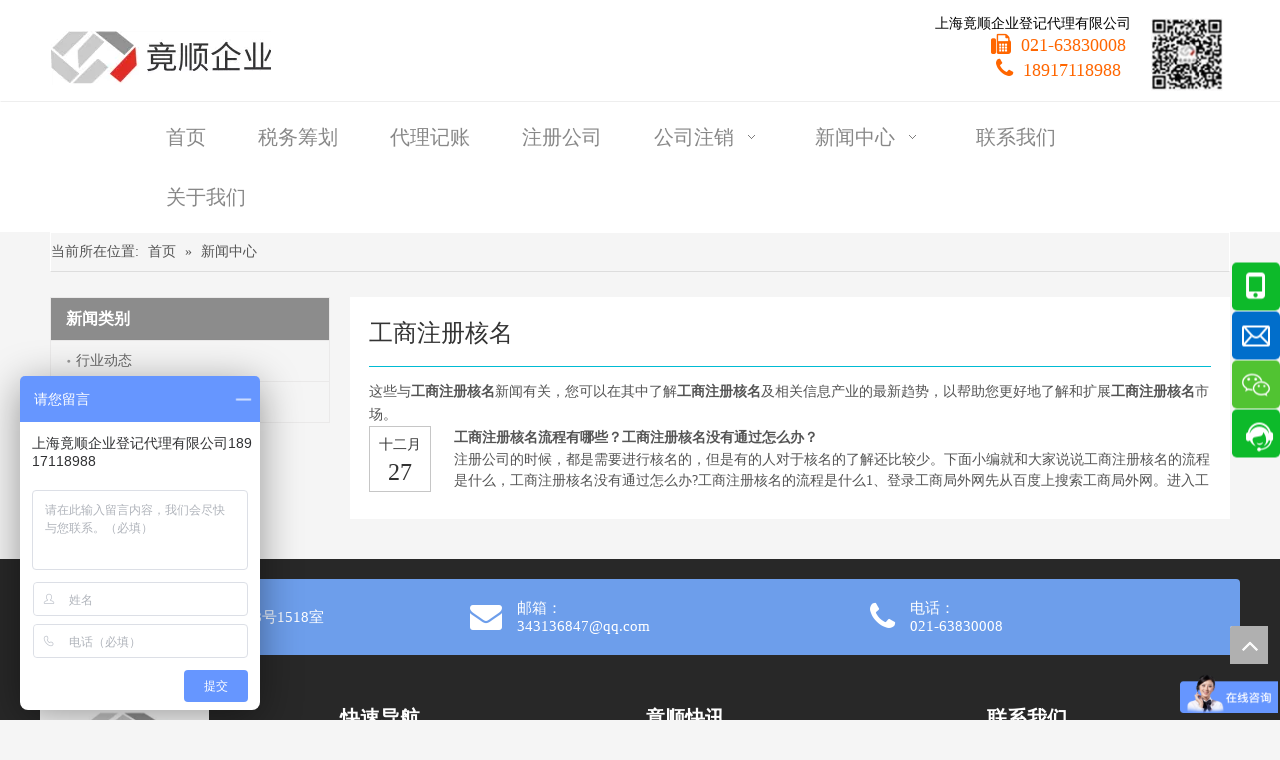

--- FILE ---
content_type: text/html;charset=utf-8
request_url: http://www.jingshun8.com/news/gongshangzhuceheming.html
body_size: 17945
content:
<!DOCTYPE html> <html lang="zh" prefix="og: http://ogp.me/ns#" style="height: auto;"> <head> <title>工商注册核名新闻 - 上海竟顺企业登记代理有限公司</title> <meta name="keywords" content="工商注册核名新闻，工商注册核名展示，工商注册核名 生产厂家新闻，工商注册核名工厂新闻"/> <meta name="description" content="工商注册核名- 关于工商注册核名生产厂家和产品的新闻、展会和技术文章。"/> <link data-type="dns-prefetch" data-domain="jmrorwxhjjmllr5q.ldycdn.com" rel="dns-prefetch" href="//jmrorwxhjjmllr5q.ldycdn.com"> <link data-type="dns-prefetch" data-domain="iprorwxhjjmllr5q.ldycdn.com" rel="dns-prefetch" href="//iprorwxhjjmllr5q.ldycdn.com"> <link data-type="dns-prefetch" data-domain="rqrorwxhjjmllr5q.ldycdn.com" rel="dns-prefetch" href="//rqrorwxhjjmllr5q.ldycdn.com"> <link rel="canonical" href="/news/gongshangzhuceheming.html"/> <meta name="applicable-device" content="pc,mobile"/> <meta http-equiv="Cache-Control" content="no-transform"/> <meta http-equiv="X-UA-Compatible" content="IE=edge"/> <meta name="renderer" content="webkit"/> <meta http-equiv="Content-Type" content="text/html; charset=utf-8"/> <meta name="viewport" content="width=device-width, initial-scale=1, user-scalable=no"/> <link rel="icon" href="//iprorwxhjjmllr5q.ldycdn.com/cloud/lrBokKpmRllSrklmmp/wenjianming.ico"> <link type="text/css" rel="stylesheet" href="//iprorwxhjjmllr5q.ldycdn.com/concat/8rijKB0s3gReiSnolpkrjklorml/static/assets/widget/script/plugins/smartmenu/css/navigation.css,/develop/dRKpfUAfoPit-gdUpKAfvwMOE-GvUApKfKKUAU-joBorKrjkrikrilkkjm-jjBqrKrjkrikqiirpjr/style.css,/develop/dRKpfUAfoPit-aAfUpKfGwCQj-GvUApKfKKUAU-jqBorKrjkrkiqirinrm-jjBqrKrjkrikqiirpjr/follow.css,/static/assets/widget/style/component/onlineService/public/public.css,/static/assets/widget/style/component/position/position.css,/static/assets/widget/style/component/faqList/faqList.css,/static/assets/widget/style/component/articleListNew/public/public.css,/static/assets/widget/mobile_head/style07/style07.css,/static/assets/widget/mobile_head/css/headerStyles.css,/static/assets/widget/style/component/langBar/langBar.css,/static/assets/widget/style/component/follow/widget_setting_iconSize/iconSize24.css,/static/assets/style/bootstrap/cus.bootstrap.grid.system.css,/static/assets/style/fontAwesome/4.7.0/css/font-awesome.css,/static/assets/style/iconfont/iconfont.css"/> <link type="text/css" rel="stylesheet" href="//rqrorwxhjjmllr5q.ldycdn.com/concat/friiKB14e3RxiSnolpkrjklorml/static/assets/widget/script/plugins/gallery/colorbox/colorbox.css,/static/assets/style/bootstrap/cus.bootstrap.grid.system.split.css,/static/assets/widget/script/plugins/picture/animate.css,/static/assets/widget/style/component/pictureNew/widget_setting_description/picture.description.css,/static/assets/widget/style/component/pictureNew/public/public.css,/static/assets/widget/style/component/onlineService/widget_setting_showStyle/float.css,/static/assets/widget/style/component/onlineService/widget_setting_showStyle/style8.css"/> <link href="//jmrorwxhjjmllr5q.ldycdn.com/theme/lrjnKBmklpSRkmpmRljSljrmRloSRrjSirrojjinlnlnmr/style/style.css" type="text/css" rel="stylesheet" data-theme="true" data-static="false"/><style>@media(min-width:990px){[data-type="rows"][data-level="rows"]{display:flex}}</style> <style guid='u_6d5b6d4395cd4652b53f9821fb77df6b' emptyRender='true' placeholder='true' type='text/css'></style> <link href="//iprorwxhjjmllr5q.ldycdn.com/site-res/mnkkKBmklpSRjjmllrSRiijpmqlpSRiijnqilqSRrjjjqrpjkinlpkSRoipnpmiqpkrrRrrSl.css?1658403326490" rel="stylesheet" data-extStyle="true" type="text/css" data-extAttr="20220728134538"/><style guid='1f44b71f-7062-4e51-889f-66d31d875eac' pm_pageStaticHack='' forJump='true' respond='true' jumpName='respond' pm_styles='respond' type='text/css'>.backstage-stwidgets-settingwrap .sitewidget-articleListNew-20160128231808 .sitewidget-bd .txtl{text-align:left}.backstage-stwidgets-settingwrap .sitewidget-articleListNew-20160128231808 .sitewidget-bd .txtc{text-align:center}.backstage-stwidgets-settingwrap .sitewidget-articleListNew-20160128231808 .sitewidget-bd .txtr{text-align:right}</style><script type="text/javascript" src="//rqrorwxhjjmllr5q.ldycdn.com/static/t-7nBmBKiKnolpkrjklormi/assets/script/jquery-1.11.0.concat.js"></script> <script type="text/javascript" src="//jmrorwxhjjmllr5q.ldycdn.com/develop/dRKpfUAfoPit-ioUpfKAvcMkj-GvUApKfKKUAU-jiBqrKrjkrkioikkrnr-jjBqrKrjkrikqiirpjr/demo.js"></script> <script>var _hmt=_hmt||[];(function(){var hm=document.createElement("script");hm.src="https://hm.baidu.com/hm.js?85fb640c2289a7d22a7d4ba04ed7e2e8";var s=document.getElementsByTagName("script")[0];s.parentNode.insertBefore(hm,s)})();</script><script guid='af8861f9-d465-4048-b1ba-7a5c64b712b3' pm_pageStaticHack='true' jumpName='head' pm_scripts='head' type='text/javascript'>try{(function(window,undefined){var phoenixSite=window.phoenixSite||(window.phoenixSite={});phoenixSite.lanEdition="ZH_CN";var page=phoenixSite.page||(phoenixSite.page={});page.cdnUrl="//iprorwxhjjmllr5q.ldycdn.com";page.siteUrl="http://www.jingshun8.com";page.lanEdition=phoenixSite.lanEdition;page._menu_prefix="";page._pId="qLAUgBdMczIE";phoenixSite._sViewMode="true";phoenixSite._templateSupport="true";phoenixSite._singlePublish="false"})(this)}catch(e){try{console&&console.log&&console.log(e)}catch(e){}};</script> <!--[if lt IE 9]><style guid='u_2173e48890da415aaa067b5b33262d89' type='text/css'>.col-md-1,.col-md-2,.col-md-3,.col-md-4,.col-md-5,.col-md-6,.col-md-7,.col-md-8,.col-md-9,.col-md-10,.col-md-11,.col-md-12{float:left}.col-md-12{width:100%}.col-md-11{width:91.66666666666666%}.col-md-10{width:83.33333333333334%}.col-md-9{width:75%}.col-md-8{width:66.66666666666666%}.col-md-7{width:58.333333333333336%}.col-md-6{width:50%}.col-md-5{width:41.66666666666667%}.col-md-4{width:33.33333333333333%;*width:33.2%}.col-md-3{width:25%}.col-md-2{width:16.666666666666664%}.col-md-1{width:8.333333333333332%}</style> <script src="//rqrorwxhjjmllr5q.ldycdn.com/static/assets/script/plugins/bootstrap/respond.src.js?_=1658403326490"></script> <link href="//jmrorwxhjjmllr5q.ldycdn.com/respond-proxy.html" id="respond-proxy" rel="respond-proxy"/> <link href="/assets/respond/respond.proxy.gif" id="respond-redirect" rel="respond-redirect"/> <script src="/assets/respond/respond.proxy.js?_=1658403326490"></script><![endif]--> <script id='u_147c0b000252428fa42dc28ba056c976' guid='u_147c0b000252428fa42dc28ba056c976' pm_script='init_top' type='text/javascript'>try{(function(window,undefined){var datalazyloadDefaultOptions=window.datalazyloadDefaultOptions||(window.datalazyloadDefaultOptions={});datalazyloadDefaultOptions["version"]="2.0.1";datalazyloadDefaultOptions["isMobileViewer"]="false";datalazyloadDefaultOptions["hasCLSOptimizeAuth"]="false";datalazyloadDefaultOptions["_version"]="2.0.0";datalazyloadDefaultOptions["isPcOptViewer"]="true";datalazyloadDefaultOptions["isPcOptViewer"]="false"})(this)}catch(e){try{console&&console.log&&console.log(e)}catch(e){}};</script> <script id='u_b2b5952d6d404dacbeb90717524f6c69' guid='u_b2b5952d6d404dacbeb90717524f6c69' type='text/javascript'>try{var thisUrl=location.host;var referUrl=document.referrer;if(referUrl.indexOf(thisUrl)==-1)localStorage.setItem("landedPage",document.URL)}catch(e){try{console&&console.log&&console.log(e)}catch(e){}};</script> </head> <body class=" frontend-body-canvas"> <div id='backstage-headArea' headFlag='1' class='hideForMobile'><div class="outerContainer" data-mobileBg="true" id="outerContainer_1594806302667" data-type="outerContainer" data-level="rows"><div class="container" data-type="container" data-level="rows" cnttype="backstage-container-mark"><div class="row" data-type="rows" data-level="rows" data-attr-xs="null" data-attr-sm="null"><div class="col-md-12" id="column_1594807571685" data-type="columns" data-level="columns"><div class="row" data-type="rows" data-level="rows"><div class="col-md-4" id="column_1595383955881" data-type="columns" data-level="columns"><div class="row" data-type="rows" data-level="rows"><div class="col-md-12" id="column_1598424195249" data-type="columns" data-level="columns"><div id="location_1598424195252" data-type="locations" data-level="rows"><div class="backstage-stwidgets-settingwrap" scope="0" settingId="rvpfzEKPVOJZ" id="component_rvpfzEKPVOJZ" relationCommonId="qLAUgBdMczIE" classAttr="sitewidget-logo-20200722101431"> <div class="sitewidget-pictureNew sitewidget-logo sitewidget-logo-20200722101431"> <div class="sitewidget-bd"> <style>.sitewidget-logo-20200722101431 img{filter:blur(0);transition:filter .5s ease}</style> <div class="picture-resize-wrap " style="position: relative; width: 100%; text-align: left; "> <span class="picture-wrap pic-style-default 666 " data-ee="" id="picture-wrap-rvpfzEKPVOJZ" style="display: inline-block; position: relative;max-width: 100%;"> <a class="imgBox mobile-imgBox" style="display: inline-block; position: relative;max-width: 100%;"> <img src="//iprorwxhjjmllr5q.ldycdn.com/cloud/mnBpkKpmRliSljokkilij/d09db9c7-94fd-47c0-9905-5e83d6f27d68.png" alt="上海竟顺企业登记代理有限公司" title="上海竟顺企业登记代理有限公司" phoenixLazyload='true'/> </a> </span> </div> </div> </div> </div> <script type="text/x-pc-opt-script" data-id="rvpfzEKPVOJZ" data-alias="logo" data-jsOptimization='true'>(function(window,$,undefined){try{(function(window,$,undefined){var respSetting={},temp;$(function(){$("#picture-wrap-rvpfzEKPVOJZ").on("webkitAnimationEnd webkitTransitionEnd mozAnimationEnd MSAnimationEnd oanimationend animationend",function(){var rmClass="animated bounce zoomIn pulse rotateIn swing fadeIn bounceInDown bounceInLeft bounceInRight bounceInUp fadeInDownBig fadeInLeftBig fadeInRightBig fadeInUpBig zoomInDown zoomInLeft zoomInRight zoomInUp";$(this).removeClass(rmClass)});var version=
$.trim("20200313131553");if(!!!version)version=undefined;if(phoenixSite.phoenixCompSettings&&typeof phoenixSite.phoenixCompSettings.logo!=="undefined"&&phoenixSite.phoenixCompSettings.logo.version==version&&typeof phoenixSite.phoenixCompSettings.logo.logoLoadEffect=="function"){phoenixSite.phoenixCompSettings.logo.logoLoadEffect("rvpfzEKPVOJZ",".sitewidget-logo-20200722101431","","",respSetting);if(!!phoenixSite.phoenixCompSettings.logo.version&&phoenixSite.phoenixCompSettings.logo.version!="1.0.0")loadAnimationCss();
return}var resourceUrl="//iprorwxhjjmllr5q.ldycdn.com/static/assets/widget/script/compsettings/comp.logo.settings.js?_\x3d1658403326490";if(phoenixSite&&phoenixSite.page){var cdnUrl=phoenixSite.page.cdnUrl;resourceUrl=cdnUrl+"/static/assets/widget/script/compsettings/comp.logo.settings.js?_\x3d1658403326490"}var callback=function(){phoenixSite.phoenixCompSettings.logo.logoLoadEffect("rvpfzEKPVOJZ",".sitewidget-logo-20200722101431","","",respSetting);if(!!phoenixSite.phoenixCompSettings.logo.version&&
phoenixSite.phoenixCompSettings.logo.version!="1.0.0")loadAnimationCss()};if(phoenixSite.cachedScript)phoenixSite.cachedScript(resourceUrl,callback());else $.getScript(resourceUrl,callback())});function loadAnimationCss(){var link=document.createElement("link");link.rel="stylesheet";link.type="text/css";link.href="//rqrorwxhjjmllr5q.ldycdn.com/static/assets/widget/script/plugins/picture/animate.css?1658403326490";var head=document.getElementsByTagName("head")[0];head.appendChild(link)}})(window,jQuery)}catch(e){try{console&&
console.log&&console.log(e)}catch(e){}}})(window,$);</script> </div></div></div></div><div class="col-md-7" id="column_1595473316968" data-type="columns" data-level="columns"><div id="location_1595473316969" data-type="locations" data-level="rows"><div class="backstage-stwidgets-settingwrap " id="component_odpUJEAPqHVt" data-scope="0" data-settingId="odpUJEAPqHVt" data-relationCommonId="qLAUgBdMczIE" data-classAttr="sitewidget-text-20200722101527"> <div class="sitewidget-text sitewidget-text-20200722101527 sitewidget-olul-liststyle"> <div class=" sitewidget-bd "> <div style="text-align: right;"><span style="font-size:19px;"><span style="font-family:\5fae\8f6f\96c5\9ed1;"><span style="color:#000000;"><span style="white-space: pre-wrap; background-color: rgb(255, 255, 255);"><span style="font-size:14px;">上海竟顺企业登记代理有限公司</span></span></span></span></span></div> <div style="text-align: right;"><span style="font-size:20px;"><span style="color:#ff6600;"><span style="text-align: right; background-color: rgb(255, 255, 255);"><span class="fa"><span><i class="fa"></i></span>&nbsp;&nbsp;</span></span><span style="font-size:18px;">021-63830008&nbsp;</span></span></span></div> <div style="text-align: right;"><span style="font-size:18px;">&nbsp;<span style="font-size:22px;"><span style="color:#ff6600;"> &nbsp;<i class="fa"></i></span></span><span style="color:#c0392b;"> </span>&nbsp;<span style="color:#ff6600;"><span style="text-align: right; background-color: rgb(255, 255, 255);">18917118988</span></span><span style="color: rgb(51, 153, 255); text-align: right; background-color: rgb(255, 255, 255);">&nbsp;&nbsp;</span></span></div> </div> </div> <script type="text/x-pc-opt-script" data-id="odpUJEAPqHVt" data-alias="text" data-jsOptimization='true'>(function(window,$,undefined){})(window,$);</script><script id='u_afd8cae1750741068432a1e43b1a9879' guid='u_afd8cae1750741068432a1e43b1a9879' type='text/javascript'>try{$(function(){$(".sitewidget-text-20200722101527 .sitewidget-bd a").each(function(){if($(this).attr("href"))if($(this).attr("href").indexOf("#")!=-1){console.log("anchor-link",$(this));$(this).attr("anchor-link","true")}})})}catch(e){try{console&&console.log&&console.log(e)}catch(e){}};</script> </div> </div></div><div class="col-md-1" id="column_1595473309007" data-type="columns" data-level="columns"><div id="location_1595473309008" data-type="locations" data-level="rows"> <div class="backstage-stwidgets-settingwrap " scope="0" settingId="lCAUJEgcNaVt" id="component_lCAUJEgcNaVt" relationCommonId="qLAUgBdMczIE" classAttr="sitewidget-pictureNew-20200723110058"> <div class="sitewidget-pictureNew sitewidget-pictureNew-20200723110058"> <div class="sitewidget-bd"> <div class="picture-resize-wrap picture-resized" style="position: relative; width: 100%; overflow: hidden;text-align: left; height: 73px;"> <span class="picture-wrap " id="picture-wrap-lCAUJEgcNaVt" style="display: inline-block;vertical-align: middle; height: 100%; max-width: 72.03947368421052px; "> <a class="imgBox mobile-imgBox" isMobileViewMode="false" style="display: inline-block; height: 100%;max-width: 72.03947368421052px;" aria-label="微信二维码"> <img class="lazy mb4" phoenix-lazyload="//iprorwxhjjmllr5q.ldycdn.com/cloud/mjBpkKpmRliSiklrkqlmk/wx.png" src="//jmrorwxhjjmllr5q.ldycdn.com/static/assets/widget/images/lazyload-loading.gif?1658403326490" alt="微信二维码" title="" style="visibility:hidden;"/> </a> </span> </div> </div> </div> </div> <script type="text/x-pc-opt-script" data-id="lCAUJEgcNaVt" data-alias="pictureNew" data-jsOptimization='true'>(function(window,$,undefined){try{(function(window,$,undefined){var respSetting={},temp;var picLinkTop="";$(function(){if(""=="10")$("#picture-wrap-lCAUJEgcNaVt").mouseenter(function(){$(this).addClass("singleHoverValue")});if(""=="11")$("#picture-wrap-lCAUJEgcNaVt").mouseenter(function(){$(this).addClass("picHoverReflection")});var version=$.trim("20210301111340");if(!!!version)version=undefined;var initPicHoverEffect_lCAUJEgcNaVt=function(obj){$(obj).find(".picture-wrap").removeClass("animated bounceInDown bounceInLeft bounceInRight bounceInUp fadeInDownBig fadeInLeftBig fadeInRightBig fadeInUpBig zoomInDown zoomInLeft zoomInRight zoomInUp");
$(obj).find(".picture-wrap").removeClass("animated bounce zoomIn pulse rotateIn swing fadeIn")};if(phoenixSite.phoenixCompSettings&&typeof phoenixSite.phoenixCompSettings.pictureNew!=="undefined"&&phoenixSite.phoenixCompSettings.pictureNew.version==version&&typeof phoenixSite.phoenixCompSettings.pictureNew.pictureLoadEffect=="function"){phoenixSite.phoenixCompSettings.pictureNew.pictureLoadEffect("lCAUJEgcNaVt",".sitewidget-pictureNew-20200723110058","","",respSetting);return}var resourceUrl="//iprorwxhjjmllr5q.ldycdn.com/static/assets/widget/script/compsettings/comp.pictureNew.settings.js?_\x3d1658403326490";
if(phoenixSite&&phoenixSite.page){var cdnUrl=phoenixSite.page.cdnUrl;resourceUrl=cdnUrl+"/static/assets/widget/script/compsettings/comp.pictureNew.settings.js?_\x3d1658403326490"}var callback=function(){phoenixSite.phoenixCompSettings.pictureNew.pictureLoadEffect("lCAUJEgcNaVt",".sitewidget-pictureNew-20200723110058","","",respSetting)};if(phoenixSite.cachedScript)phoenixSite.cachedScript(resourceUrl,callback());else $.getScript(resourceUrl,callback())})})(window,jQuery)}catch(e){try{console&&console.log&&
console.log(e)}catch(e){}}})(window,$);</script> </div></div></div></div></div></div></div><div class="outerContainer" data-mobileBg="true" id="outerContainer_1453991491915" data-type="outerContainer" data-level="rows" autohold><div class="container-opened" data-type="container" data-level="rows" cnttype="backstage-container-mark"><div class="row" data-type="rows" data-level="rows" data-attr-xs="null" data-attr-sm="null"><div class="col-md-12" id="column_1453991481330" data-type="columns" data-level="columns"><div id="location_1453991481332" data-type="locations" data-level="rows"><div class="backstage-stwidgets-settingwrap" scope="0" settingId="mUKfoDpeuGgZ" id="component_mUKfoDpeuGgZ" relationCommonId="qLAUgBdMczIE" classAttr="sitewidget-navigation_style-20160128173456"> <div class="sitewidget-navigation_style sitewidget-navnew fix sitewidget-navigation_style-20160128173456 navnew-wide-style5 navnew-style5 "> <div class="navnew-thumb" style="background-color:rgb(254, 192, 6)"> <p class="navnew-thumb-title sitewidget-bd" style="color:rgb(255, 255, 255); font-size:16px;"> 菜单 </p> <a href="javascript:;" class="navnew-thumb-fix"> <span class="nav-thumb-ham first" style="background-color:rgb(255, 255, 255)"></span> <span class="nav-thumb-ham second" style="background-color:rgb(255, 255, 255)"></span> <span class="nav-thumb-ham third" style="background-color:rgb(255, 255, 255)"></span> </a> </div> <ul class="navnew smsmart navnew-wide-substyle-new0 "> <li id="parent_0" class="navnew-item navLv1 " data-visible="1"> <a id="nav_17635204" target="_self" rel="" class="navnew-link" data-currentIndex="" href="/"><i class="icon "></i><span class="text-width">首页</span> </a> <span class="navnew-separator"></span> </li> <li id="parent_1" class="navnew-item navLv1 " data-visible="1"> <a id="nav_17635274" target="_self" rel="" class="navnew-link" data-currentIndex="" href="/shuiwuchouhua.html"><i class="icon "></i><span class="text-width">税务筹划</span> </a> <span class="navnew-separator"></span> </li> <li id="parent_2" class="navnew-item navLv1 " data-visible="1"> <a id="nav_17635254" target="_self" rel="" class="navnew-link" data-currentIndex="" href="/dailijizhang.html"><i class="icon "></i><span class="text-width">代理记账</span> </a> <span class="navnew-separator"></span> </li> <li id="parent_3" class="navnew-item navLv1 " data-visible="1"> <a id="nav_17635244" target="_self" rel="" class="navnew-link" data-currentIndex="" href="/zhucegongsi.html"><i class="icon "></i><span class="text-width">注册公司</span> </a> <span class="navnew-separator"></span> </li> <li id="parent_4" class="navnew-item navLv1 " data-visible="1"> <a id="nav_17635234" target="_self" rel="" class="navnew-link" data-currentIndex="" href="/gongsizhuxiao.html"><i class="icon "></i><span class="text-width">公司注销</span> </a> <span class="navnew-separator"></span> <ul class="navnew-sub1"> <li class="navnew-sub1-item navLv2" data-visible="1"> <a id="nav_17635284" class="navnew-sub1-link" target="_self" rel="" data-currentIndex='' href="/zhuxiaoliucheng.html"> <i class="icon "></i>注销流程</a> </li> <li class="navnew-sub1-item navLv2" data-visible="1"> <a id="nav_17635294" class="navnew-sub1-link" target="_self" rel="" data-currentIndex='' href="/zhuxiaocailiao.html"> <i class="icon "></i>注销材料</a> </li> <li class="navnew-sub1-item navLv2" data-visible="1"> <a id="nav_17635304" class="navnew-sub1-link" target="_self" rel="" data-currentIndex='' href="/zhuxiaowenda.html"> <i class="icon "></i>注销问答</a> </li> </ul> </li> <li id="parent_5" class="navnew-item navLv1 " data-visible="1"> <a id="nav_17635264" target="_self" rel="" class="navnew-link" data-currentIndex="" href="/news.html"><i class="icon "></i><span class="text-width">新闻中心</span> </a> <span class="navnew-separator"></span> <ul class="navnew-sub1"> <li class="navnew-sub1-item navLv2" data-visible="1"> <a id="nav_17635314" class="navnew-sub1-link" target="_self" rel="" data-currentIndex='' href="/xingyedongtai.html"> <i class="icon "></i>行业动态</a> </li> <li class="navnew-sub1-item navLv2" data-visible="1"> <a id="nav_17635324" class="navnew-sub1-link" target="_self" rel="" data-currentIndex='' href="/shuiwuzhishi.html"> <i class="icon "></i>税务知识</a> </li> </ul> </li> <li id="parent_6" class="navnew-item navLv1 " data-visible="1"> <a id="nav_17635214" target="_self" rel="" class="navnew-link" data-currentIndex="" href="/contacts.html"><i class="icon "></i><span class="text-width">联系我们</span> </a> <span class="navnew-separator"></span> </li> <li id="parent_7" class="navnew-item navLv1 " data-visible="1"> <a id="nav_17635224" target="_self" rel="" class="navnew-link" data-currentIndex="" href="/aboutus.html"><i class="icon "></i><span class="text-width">关于我们</span> </a> <span class="navnew-separator"></span> </li> </ul> </div> </div> <script type="text/x-pc-opt-script" data-id="mUKfoDpeuGgZ" data-alias="navigation_style" data-jsOptimization='true'>(function(window,$,undefined){try{$(function(){if(phoenixSite.phoenixCompSettings&&typeof phoenixSite.phoenixCompSettings.navigation_style!=="undefined"&&typeof phoenixSite.phoenixCompSettings.navigation_style.navigationStyle=="function"){phoenixSite.phoenixCompSettings.navigation_style.navigationStyle(".sitewidget-navigation_style-20160128173456","","navnew-wide-substyle-new0","2","0","100px","0","0");return}$.getScript("//rqrorwxhjjmllr5q.ldycdn.com/static/assets/widget/script/compsettings/comp.navigation_style.settings.js?_\x3d1767868200635",
function(){phoenixSite.phoenixCompSettings.navigation_style.navigationStyle(".sitewidget-navigation_style-20160128173456","","navnew-wide-substyle-new0","2","0","100px","0","0")})})}catch(e){try{console&&console.log&&console.log(e)}catch(e){}}})(window,$);</script> </div></div></div></div></div></div><div id='backstage-headArea-mobile' class='sitewidget-mobile_showFontFamily' mobileHeadId='MkfAKpUfpfbg' _mobileHeadId='MkfAKpUfpfbg' headflag='1' mobileHeadNo='07'> <ul class="header-styles"> <li class="header-item"> <div class="header-style07"> <div class="nav-logo-box headbox" style="background-color:none"> <div class="nav-title1 nav-title" style="background-color:none"> <a class="nav-btn"> <span class="nav-btn-open07"> <svg t="1642996883892" class="icon" viewBox="0 0 1024 1024" version="1.1" xmlns="http://www.w3.org/2000/svg" p-id="5390" width="16" height="16"><path d="M875.904 799.808c19.2 0 34.752 17.024 34.752 37.952 0 19.456-13.44 35.456-30.72 37.696l-4.032 0.256H102.08c-19.2 0-34.752-17.024-34.752-37.952 0-19.456 13.44-35.456 30.72-37.696l4.032-0.256h773.824z m0-325.056c19.2 0 34.752 16.96 34.752 37.952 0 19.392-13.44 35.456-30.72 37.632l-4.032 0.256H102.08c-19.2 0-34.752-16.96-34.752-37.888 0-19.456 13.44-35.52 30.72-37.696l4.032-0.256h773.824z m0-325.12c19.2 0 34.752 17.024 34.752 37.952 0 19.456-13.44 35.52-30.72 37.696l-4.032 0.256H102.08c-19.2 0-34.752-17.024-34.752-37.952 0-19.456 13.44-35.456 30.72-37.632l4.032-0.256h773.824z" p-id="5391"></path></svg> </span> <span class="nav-btn-close07"> <svg t="1642996894831" class="icon" viewBox="0 0 1024 1024" version="1.1" xmlns="http://www.w3.org/2000/svg" p-id="5615" width="16" height="16"><path d="M215.552 160.192l4.48 3.84L544 487.936l323.968-324.032a39.616 39.616 0 0 1 59.84 51.584l-3.84 4.48L600.064 544l324.032 323.968a39.616 39.616 0 0 1-51.584 59.84l-4.48-3.84L544 600.064l-323.968 324.032a39.616 39.616 0 0 1-59.84-51.584l3.84-4.48L487.936 544 163.968 220.032a39.616 39.616 0 0 1 51.584-59.84z" p-id="5616"></path></svg> </span> </a> </div> <div class="logo-box mobile_sitewidget-logo-20200722101431 mobile_head_style_7" mobile_settingId="rvpfzEKPVOJZ" id="mobile_component_rvpfzEKPVOJZ" classAttr="mobile_sitewidget-logo-20200722101431"> <a class="logo-url"> <img class="hide logo-pic" src="//iprorwxhjjmllr5q.ldycdn.com/cloud/mnBpkKpmRliSljokkilij/d09db9c7-94fd-47c0-9905-5e83d6f27d68.png" alt="上海竟顺企业登记代理有限公司" title="上海竟顺企业登记代理有限公司"> </a> </div> <div class="others-nav" style="background-color:none"> <div class="nav-box showOn others-ele mobile_sitewidget-navigation_style-20160128173456 mobile_head_style_7" mobile_settingId="mUKfoDpeuGgZ" id="mobile_component_mUKfoDpeuGgZ" classAttr="mobile_sitewidget-navigation_style-20160128173456"> <div class="nav-list1-box"> <ul class="nav-list1 nav-list"> <li class="nav-item1 nav-item "> <a href="/" class="item-cont">首页</a> </li> <li class="nav-item1 nav-item "> <a href="/shuiwuchouhua.html" class="item-cont">税务筹划</a> </li> <li class="nav-item1 nav-item "> <a href="/dailijizhang.html" class="item-cont">代理记账</a> </li> <li class="nav-item1 nav-item "> <a href="/zhucegongsi.html" class="item-cont">注册公司</a> </li> <li class="nav-item1 nav-item "> <div class="nav-title2 nav-title"> <a href="/gongsizhuxiao.html" class="nav-words">公司注销</a> <a href="javascript:;" class="item-btn"><svg t="1642987465706" class="icon" viewBox="0 0 1024 1024" version="1.1" xmlns="http://www.w3.org/2000/svg" p-id="4799" width="10" height="10"><path d="M803.072 294.72a38.4 38.4 0 0 1 61.888 44.992l-4.032 5.568-320 365.696a38.4 38.4 0 0 1-52.928 4.736l-4.928-4.736-320-365.696a38.4 38.4 0 0 1 52.8-55.36l5.056 4.8L512 627.392l291.072-332.672z" p-id="4800"></path></svg></a> </div> <ul class="nav-list2 nav-list "> <li class="nav-item2 nav-item "> <a href="/zhuxiaoliucheng.html" class="item-cont">注销流程</a> </li> <li class="nav-item2 nav-item "> <a href="/zhuxiaocailiao.html" class="item-cont">注销材料</a> </li> <li class="nav-item2 nav-item "> <a href="/zhuxiaowenda.html" class="item-cont">注销问答</a> </li> </ul> </li> <li class="nav-item1 nav-item "> <div class="nav-title2 nav-title"> <a href="/news.html" class="nav-words">新闻中心</a> <a href="javascript:;" class="item-btn"><svg t="1642987465706" class="icon" viewBox="0 0 1024 1024" version="1.1" xmlns="http://www.w3.org/2000/svg" p-id="4799" width="10" height="10"><path d="M803.072 294.72a38.4 38.4 0 0 1 61.888 44.992l-4.032 5.568-320 365.696a38.4 38.4 0 0 1-52.928 4.736l-4.928-4.736-320-365.696a38.4 38.4 0 0 1 52.8-55.36l5.056 4.8L512 627.392l291.072-332.672z" p-id="4800"></path></svg></a> </div> <ul class="nav-list2 nav-list "> <li class="nav-item2 nav-item "> <a href="/xingyedongtai.html" class="item-cont">行业动态</a> </li> <li class="nav-item2 nav-item "> <a href="/shuiwuzhishi.html" class="item-cont">税务知识</a> </li> </ul> </li> <li class="nav-item1 nav-item "> <a href="/contacts.html" class="item-cont">联系我们</a> </li> <li class="nav-item1 nav-item "> <a href="/aboutus.html" class="item-cont">关于我们</a> </li> </ul> </div> </div> <div class="text-box showOn others-ele mobile_sitewidget-text-20200722101527 mobile_head_style_7" mobile_settingId="odpUJEAPqHVt" id="mobile_component_odpUJEAPqHVt" classAttr="mobile_sitewidget-text-20200722101527"> <div style="text-align: right;"><span style="font-size:19px;"><span style="font-family:\5fae\8f6f\96c5\9ed1;"><span style="color:#000000;"><span style="white-space: pre-wrap; background-color: rgb(255, 255, 255);"><span style="font-size:14px;">上海竟顺企业登记代理有限公司</span></span></span></span></span></div> <div style="text-align: right;"><span style="font-size:20px;"><span style="color:#ff6600;"><span style="text-align: right; background-color: rgb(255, 255, 255);"><span class="fa"><span><i class="fa"></i></span>&nbsp;&nbsp;</span></span><span style="font-size:18px;">021-63830008&nbsp;</span></span></span></div> <div style="text-align: right;"><span style="font-size:18px;">&nbsp;<span style="font-size:22px;"><span style="color:#ff6600;"> &nbsp;<i class="fa"></i></span></span><span style="color:#c0392b;"> </span>&nbsp;<span style="color:#ff6600;"><span style="text-align: right; background-color: rgb(255, 255, 255);">18917118988</span></span><span style="color: rgb(51, 153, 255); text-align: right; background-color: rgb(255, 255, 255);">&nbsp;&nbsp;</span></span></div> </div> </div> </div> </div> </li> </ul></div><div id="backstage-bodyArea"><div class="outerContainer" data-mobileBg="true" id="outerContainer_1595236472946" data-type="outerContainer" data-level="rows"><div class="container" data-type="container" data-level="rows" cnttype="backstage-container-mark"><div class="row" data-type="rows" data-level="rows" data-attr-xs="null" data-attr-sm="null"><div class="col-md-12" id="column_1595236457224" data-type="columns" data-level="columns"><div id="location_1595236457227" data-type="locations" data-level="rows"><div class="backstage-stwidgets-settingwrap" scope="0" settingId="maKUoNmBjfZt" id="component_maKUoNmBjfZt" relationCommonId="qLAUgBdMczIE" classAttr="sitewidget-position-20200720171406"> <div class="sitewidget-position sitewidget-position-20200720171406"> <div class="sitewidget-bd fix "> <span class="sitewidget-position-description sitewidget-position-icon">当前所在位置:</span> <span itemprop="itemListElement" itemscope="" itemtype="https://schema.org/ListItem"> <a itemprop="item" href="/"> <span itemprop="name">首页</span> </a> <meta itemprop="position" content="1"> </span> &raquo; <span class="sitewidget-position-current">新闻中心</span> </div> </div> <script type="text/x-pc-opt-script" data-id="maKUoNmBjfZt" data-alias="position" data-jsOptimization='true'>(function(window,$,undefined){})(window,$);</script> </div> </div></div></div></div></div><div class="outerContainer" data-mobileBg="true" id="outerContainer_1453994113546" data-type="outerContainer" data-level="rows"><div class="container" data-type="container" data-level="rows" cnttype="backstage-container-mark"><div class="row" data-type="rows" data-level="rows" data-attr-xs="null" data-attr-sm="null"><div class="col-md-3" id="column_1453994047710" data-type="columns" data-level="columns"><div class="row" data-type="rows" data-level="rows"><div class="col-md-12" id="column_1594828236342" data-type="columns" data-level="columns"><div id="location_1594828236345" data-type="locations" data-level="rows"><div class="backstage-stwidgets-settingwrap" scope="0" settingId="wvUfoYZLaJQj" id="component_wvUfoYZLaJQj" relationCommonId="qLAUgBdMczIE" classAttr="sitewidget-quickNav-20200715235129"> <div class="sitewidget-quicknavigation sitewidget-quickNav-20200715235129 sitewidget-quicknavigation-mobilestyle sitewidget-quicknavigation-stylebase sitewidget-quicknavigation-style10 "> <div class="sitewidget-hd sitewidget-hd-toggleTitle "> <h2 class="88"> <span class="quickNav-title">新闻类别</span> <i class="sitewidget-thumb fa fa-angle-down"></i> </h2> </div> <div class="sitewidget-bd quickNavStyle5"> <div class="quicknav-style-vtl quicknav-dot-style"> <div class="quicknav-stylevtl-wrap gbBgColor0hover "> <p> <a title="行业动态" target="" href="/xingyedongtai.html">行业动态</a> </p> </div> <div class="quicknav-stylevtl-wrap gbBgColor0hover "> <p> <a title="税务知识" target="" href="/shuiwuzhishi.html">税务知识</a> </p> </div> </div> </div> </div> <script type="text/x-pc-opt-script" data-id="wvUfoYZLaJQj" data-alias="quickNav" data-jsOptimization='true'>(function(window,$,undefined){try{$(function(){phoenixSite.sitewidgets.quicknavigationThumbToggle(".sitewidget-quickNav-20200715235129");phoenixSite.sitewidgets.addMarkWithUrlPathname(".sitewidget-quickNav-20200715235129 a");window.addEventListener("scroll",function(){var anchorList=[];for(var index=0;index<$(".sitewidget-quickNav-20200715235129 a").length;index++){var element=$(".sitewidget-quickNav-20200715235129 a")[index];var _this=$(element);if($(_this).attr("href").indexOf("#")===0){var id=
$(_this).attr("href").substr(1);try{var anchorEndTop=$("#"+id).offset().top-10;anchorList.push({top:anchorEndTop,id:id})}catch(e){console.log(e)}}}anchorList.sort(function(a,b){return a.top-b.top});if(anchorList&&anchorList.length>0)if(anchorList[0].top>0&&$(window).scrollTop()<anchorList[0].top)$(".sitewidget-quickNav-20200715235129 a").removeClass("anchor-light");else if($(window).scrollTop()>=anchorList[anchorList.length-1].top){$(".sitewidget-quickNav-20200715235129 a[href\x3d#"+anchorList[anchorList.length-
1].id+"]").addClass("anchor-light");$(".sitewidget-quickNav-20200715235129 a").not("[href\x3d#"+anchorList[anchorList.length-1].id+"]").removeClass("anchor-light")}else for(var idx=0;idx<anchorList.length;idx++)if(anchorList[idx+1]&&$(window).scrollTop()>=anchorList[idx].top&&$(window).scrollTop()<anchorList[idx+1].top){$(".sitewidget-quickNav-20200715235129 a[href\x3d#"+anchorList[idx].id+"]").addClass("anchor-light");$(".sitewidget-quickNav-20200715235129 a").not("[href\x3d#"+anchorList[idx].id+
"]").removeClass("anchor-light")}})})}catch(e){try{console&&console.log&&console.log(e)}catch(e){}}})(window,$);</script> </div> </div></div></div></div><div class="col-md-9" id="column_1453994287782" data-type="columns" data-level="columns"><div id="location_1453994287783" data-type="locations" data-level="rows"> <style>.sitewidget-articleListNew-20160128231808 em{font-style:italic}</style> <div class="backstage-stwidgets-settingwrap" scope="0" settingId="uTpUeYKoEZDO" data-speedType="hight" id="component_uTpUeYKoEZDO" relationCommonId="qLAUgBdMczIE" classAttr="sitewidget-articleListNew-20160128231808" name="articleListNew"> <style> </style> <div class="sitewidget-articlelist sitewidget-articleListNew-20160128231808"> <div class="sitewidget-hd"> <h2>工商注册核名</h2> </div> <div class="sitewidget-bd"> <div> </div> <div class="sitewidget-prodlist-description">这些与<strong>工商注册核名</strong>新闻有关，您可以在其中了解<strong>工商注册核名</strong>及相关信息产业的最新趋势，以帮助您更好地了解和扩展<strong>工商注册核名</strong>市场。</div> <ul class="articlelist-data-item-style "> <li class="articlelist-data-item"> <div class="articlelist-data"> <div class="articlelist-month"> <span class="article-column-time-month-data"> 十二月 </span> </div> <div class="articlelist-days"> <span class="article-column-time-days-data">27</span> </div> </div> <div class="data-article-column-title"> <div class="xc-data_article-title-ellipsis data_article-title-ellipsis"> <a href="/id46959647.html" title="工商注册核名流程有哪些？工商注册核名没有通过怎么办？" class="data_article-column-links">工商注册核名流程有哪些？工商注册核名没有通过怎么办？</a> </div> <div class="articlelist-column-p"> 注册公司的时候，都是需要进行核名的，但是有的人对于核名的了解还比较少。下面小编就和大家说说工商注册核名的流程是什么，工商注册核名没有通过怎么办?工商注册核名的流程是什么1、登录工商局外网先从百度上搜索工商局外网。进入工商外网后就要点击企业登记注册按钮，选择企业名称登记。有账号的直接可以登录，没有账号的要先注册，尽量用手机号注册就可以，注册账号的流程和填写的资料。2、注册完账号户就登录进去进行公司核名，公司核名的方法：输入公司名称，查询重复率，有重复的，就要更换名称。输入企业基本信息，如注册资本，股东，法人信息，营业范围，地址信息等。据八戒财税了解，提交名称后，等待核准通知书，核准通过时间一般是 </div> </div> </li> </ul> </div> </div> </div> <script type="text/x-pc-opt-script" data-id="uTpUeYKoEZDO" data-alias="articleListNew" data-jsOptimization='true'>(function(window,$,undefined){try{(function(window,$,undefined){$(function(){var categoryIdPagination="-1";if(categoryIdPagination=="-1")$.cookie("PFCCA","",{expires:-1});else $.cookie("PFCCA","infoGroupId_"+categoryIdPagination,{expires:24*60*60,path:"/"})})})(window,jQuery)}catch(e){try{console&&console.log&&console.log(e)}catch(e){}}})(window,$);</script> </div></div></div></div></div><div class="outerContainer" data-mobileBg="true" id="outerContainer_1453995188150" data-type="outerContainer" data-level="rows"><div class="container" data-type="container" data-level="rows" cnttype="backstage-container-mark"><div class="row" data-type="rows" data-level="rows" data-attr-xs="null" data-attr-sm="null"><div class="col-md-12" id="column_1453995178891" data-type="columns" data-level="columns"><div id="location_1453995178893" data-type="locations" data-level="rows"><div class="backstage-stwidgets-settingwrap" id="component_tGApeDfzOjat" data-scope="0" data-settingId="tGApeDfzOjat" data-relationCommonId="qLAUgBdMczIE" data-classAttr="sitewidget-placeHolder-20160128233301"> <div class="sitewidget-placeholder sitewidget-placeHolder-20160128233301"> <div class="sitewidget-bd"> <div class="resizee" style="height:30px"></div> </div> </div> <script type="text/x-pc-opt-script" data-id="tGApeDfzOjat" data-alias="placeHolder" data-jsOptimization='true'>(function(window,$,undefined){})(window,$);</script></div> </div></div></div></div></div></div><div id='backstage-footArea' footFlag='1'><div class="outerContainer" data-mobileBg="true" id="outerContainer_1595402488056" data-type="outerContainer" data-level="rows"><div class="container" data-type="container" data-level="rows" cnttype="backstage-container-mark"><div class="row" data-type="rows" data-level="rows" data-attr-xs="null" data-attr-sm="null"><div class="col-md-12" id="column_1595402437618" data-type="columns" data-level="columns"><div id="location_1595402437621" data-type="locations" data-level="rows"> <div class="backstage-stwidgets-settingwrap float" scope="0" id="component_soKUzjVpsdPZ" data-settingId="soKUzjVpsdPZ" data-relationCommonId="qLAUgBdMczIE" data-classAttr="sitewidget-onlineService-20200722152059"> <div class="sitewidget-onlineService sitewidget-onlineService-20200722152059 onlineservice-fixed-style onlineservice-fixed-multicolor "> <div class="sitewidget-bd"> <ul class="onlineservice-fixed-blocks-list"> <li class="onlineservice-fixed-blocks-items multicolor-tel"> <a class="onlineService_t_icon onlineService_t" rel="nofollow" href="tel:18917118988"><i class="font-icon block-icon block-icontelephone fontei" aria-hidden="true"></i><em class="terminal"></em><span class="word hide"></span></a> <ul class="onlineservice-fixed-blocks-tips"> <li><a class="onlineService_t for_tel" rel="nofollow" href="tel:18917118988">18917118988</a></li> </ul> </li> <li class="onlineservice-fixed-blocks-items multicolor-email"> <a class="onlineService_e" rel="nofollow" href="mailto:343136847@qq.com"><i class="icon"></i><em class="terminal"></em><span class="word hide">Email</span></a> <ul class="onlineservice-fixed-blocks-tips"> <li><a class="for_email" rel="nofollow" href="mailto:343136847@qq.com">343136847@qq.com</a></li> </ul> </li> <li class="onlineservice-fixed-blocks-items multicolor-wechat"> <a class="onlineService_wechat_icon onlineService_wechat" rel="nofollow" href="javascript:;" data-src="//iprorwxhjjmllr5q.ldycdn.com/cloud/mmBpkKpmRliSljrkjrlki/15.png"><i class="icon"></i><em class="terminal"></em><span class="word hide">微信</span></a> <ul class="onlineservice-fixed-blocks-tips"> <li> <a class="onlineService_wechat for_wechat" rel="nofollow" href="javascript:;" data-src="//iprorwxhjjmllr5q.ldycdn.com/cloud/mmBpkKpmRliSljrkjrlki/15.png" title="微信"> <img src="//iprorwxhjjmllr5q.ldycdn.com/cloud/mmBpkKpmRliSljrkjrlki/15.png" alt="微信"/><br/>微信 </a> </li> </ul> </li> <li class="onlineservice-fixed-blocks-items multicolor-tel"> <a class="onlineService_t_icon onlineService_t" rel="nofollow" target="_blank" href="http://p.qiao.baidu.com/cps/chat?siteId=15712023&userId=31087592&siteToken=85fb640c2289a7d22a7d4ba04ed7e2e8"><i class="font-icon block-icon block-iconv fontei" aria-hidden="true" style="font-size: 36px;line-height: 1;"></i><em class="terminal"></em><span class="word hide"></span></a> <ul class="onlineservice-fixed-blocks-tips"> <li><a class="onlineService_t for_tel" rel="nofollow" target="_blank" href="http://p.qiao.baidu.com/cps/chat?siteId=15712023&userId=31087592&siteToken=85fb640c2289a7d22a7d4ba04ed7e2e8">在线客服</a></li> </ul> </li> </ul> </div> </div></div> <script type="text/x-pc-opt-script" data-id="soKUzjVpsdPZ" data-alias="onlineService" data-jsOptimization='true'>(function(window,$,undefined){try{$(function(){if(phoenixSite.phoenixCompSettings&&typeof phoenixSite.phoenixCompSettings.onlineService!=="undefined"&&typeof phoenixSite.phoenixCompSettings.onlineService.onlineServiceChange=="function"){phoenixSite.phoenixCompSettings.onlineService.onlineServiceChange(".sitewidget-onlineService-20200722152059");return}$.getScript("//jmrorwxhjjmllr5q.ldycdn.com/static/assets/widget/script/compsettings/comp.onlineService.settings.js?_\x3d1658403326490",function(){phoenixSite.phoenixCompSettings.onlineService.onlineServiceChange(".sitewidget-onlineService-20200722152059")})})}catch(e){try{console&&
console.log&&console.log(e)}catch(e){}}try{$(function(){$(".sitewidget-onlineService-20200722152059 .onlineService_qr").on("click",function(ev){if("true"=="true"&&$(window).width()>768)return;if($(this).hasClass("sitewidget-onlineService-togglebtn"))return;ev.preventDefault();var src=$(this).attr("data-src");if(src=="")return;var tmp='\x3cdiv id\x3d"pop-online-qr"\x3e'+'\x3ca class\x3d"close" href\x3d"javascript:;"\x3e'+'\x3ci class\x3d"fa fa-times" aria-hidden\x3d"true"\x3e\x3c/i\x3e'+"\x3c/a\x3e"+
"\x3cimg src\x3d"+src+' alt\x3d"" class\x3d"telnum" /\x3e'+"\x3c/div\x3e";if($("#pop-online-tel").length>0)$("#pop-online-tel").remove();if($("#pop-online-qr").length>0)$("#pop-online-qr").remove();$("body").append(tmp);$("#pop-online-qr .close").on("click",function(){var parent=$(this).parent();parent.animate({"opacity":0},function(){parent.remove()})})});$(".sitewidget-onlineService-20200722152059 .onlineService_wechat").on("click",function(ev){if("true"=="true"&&$(window).width()>768)return;if($(this).hasClass("sitewidget-onlineService-togglebtn"))return;
ev.preventDefault();var src=$(this).attr("data-src");if(src=="")return;var tmp='\x3cdiv id\x3d"pop-online-qr"\x3e'+'\x3ca class\x3d"close" href\x3d"javascript:;"\x3e'+'\x3ci class\x3d"fa fa-times" aria-hidden\x3d"true"\x3e\x3c/i\x3e'+"\x3c/a\x3e"+"\x3cimg src\x3d"+src+' alt\x3d"" class\x3d"telnum" /\x3e'+"\x3c/div\x3e";if($("#pop-online-tel").length>0)$("#pop-online-tel").remove();if($("#pop-online-qr").length>0)$("#pop-online-qr").remove();$("body").append(tmp);$("#pop-online-qr .close").on("click",
function(){var parent=$(this).parent();parent.animate({"opacity":0},function(){parent.remove()})})})})}catch(e){try{console&&console.log&&console.log(e)}catch(e){}}try{(function(window,$,undefined){$(function(){$(".onlineService_q").on("click",function(e){e.preventDefault();if(window.fbq)window.fbq("track","ViewContent");if(window.ttq)window.ttq.track("ViewContent");var currentNum=$(this).data("account");if(!!currentNum){var servicePC="http://wpa.qq.com/msgrd?v\x3d3\x26uin\x3d"+currentNum;var serviceMobile=
"mqqwpa://im/chat?chat_type\x3dwpa\x26uin\x3d"+currentNum+"\x26version\x3d1\x26src_type\x3dweb\x26web_src";if(/(iPhone|iPad|iPod|iOS)/i.test(navigator.userAgent)||/(Android)/i.test(navigator.userAgent))window.open(serviceMobile);else window.open(servicePC)}});$(".sitewidget-onlineService-20200722152059").find("a[class^\x3donlineService_]").on("click",function(e){if(window.fbq)window.fbq("track","ViewContent");if(window.ttq)window.ttq.track("ViewContent");if(e.currentTarget&&e.currentTarget.className.indexOf("onlineService_e")==
-1)window._ldDataLayer&&window._ldDataLayer.push&&window._ldDataLayer.push(["event","action_advisory","click","onlineService"])});var timer;$(".sitewidget-onlineService-20200722152059").find("a[class^\x3donlineService_]").hover(function(e){clearTimeout(timer);timer=setTimeout(function(){if(e.currentTarget&&e.currentTarget.className.indexOf("onlineService_e")==-1)window._ldDataLayer&&window._ldDataLayer.push&&window._ldDataLayer.push(["event","action_advisory","hover","onlineService"])},2E3)},function(){clearTimeout(timer)})})})(window,
jQuery)}catch(e){try{console&&console.log&&console.log(e)}catch(e){}}try{(function(window,$,undefined){$(function(){$(".sitewidget-onlineService *").css("text-align","center !important");$(".sitewidget-onlineService *").css("direction","initial !important")})})(window,jQuery)}catch(e){try{console&&console.log&&console.log(e)}catch(e){}}})(window,$);</script> </div></div></div></div></div> <div class="siteblocks-setting-wrap dRKpfUAfoPit_20200331170128 siteblocks-hGApUKfUSQnZ-20200713173556" id="siteblocks-setting-wrap-iLpAJiVBtnWO" data-settingId="iLpAJiVBtnWO" data-versionNo="20200331170128" data-level="rows" data-type="siteblocks" data-mobileBg="true" data-classAttr="siteblocks-hGApUKfUSQnZ-20200713173556" data-appId="9534" data-encodeAppId="dRKpfUAfoPit" data-purchased="true"> <div class="siteblocks-container" style='' data-module-radio="" data-module-width=""> <div class="QX-11229534"> <ul class="iconWrapper"> <li class="iconTile"> <div class="backstage-blocksEditor-wrap" data-wrap-type="1" data-relate-appId="VyUfpAKffFmg" data-storage="1" data-blocksEditor-type="phoenix_blocks_fontIcon" data-auto_uuid=c3218026-99e9-49f9-b906-ca8389799fe7><div class="sitewidget-common-fontIcon"> <span> <i class="fa fa-map-marker" style="color:rgb(255, 255, 255);font-size:32px;"></i> </span> </div></div> <div class="backstage-blocksEditor-wrap iconText" data-wrap-type="1" data-storage="0" data-blocksEditor-type="phoenix_blocks_text" data-auto_uuid=4779b5a4-e504-4231-84c7-1097e4203935><div>上海市静安区恒丰路638号1518室</div></div> </li> <li class="iconTile"> <div class="backstage-blocksEditor-wrap" data-wrap-type="1" data-relate-appId="VyUfpAKffFmg" data-storage="1" data-blocksEditor-type="phoenix_blocks_fontIcon" data-auto_uuid=ba506e37-b3c7-4d76-8c39-dbd578442e43><div class="sitewidget-common-fontIcon"> <span> <i class="fa fa-envelope" style="color:rgb(255, 255, 255);font-size:32px;"></i> </span> </div></div> <div class="backstage-blocksEditor-wrap iconText" data-wrap-type="1" data-storage="0" data-blocksEditor-type="phoenix_blocks_text" data-auto_uuid=af9554ba-4133-4b0d-a004-65beb1ba6064><div>邮箱：</div>343136847@qq.com</div> </li> <li class="iconTile"> <div class="backstage-blocksEditor-wrap" data-wrap-type="1" data-relate-appId="VyUfpAKffFmg" data-storage="1" data-blocksEditor-type="phoenix_blocks_fontIcon" data-auto_uuid=41943dcd-19ba-4fa3-a650-cbf052018aac><div class="sitewidget-common-fontIcon"> <span> <i class="fa fa-phone" style="color:rgb(255, 255, 255);font-size:32px;"></i> </span> </div></div> <div class="backstage-blocksEditor-wrap iconText" data-wrap-type="1" data-storage="0" data-blocksEditor-type="phoenix_blocks_text" data-auto_uuid=97e620c4-ef5d-40d5-bac3-8d55646c1428><div>电话：</div>021-63830008</div> </li> </ul> <ul class="wrapper"> <li class="tile"> <div class="backstage-blocksEditor-wrap imgBox" data-wrap-type="1" data-storage="0" data-blocksEditor-type="phoenix_blocks_image" data-auto_uuid=180c0a59-d380-4449-90df-6ed1ed6c5e71><div class="backstage-componet"> <div class="backstage-componet-bd" data-setting-base64=""><a class="blocks-image" href="javascript:;"><img src="//iprorwxhjjmllr5q.ldycdn.com/cloud/mlBpkKpmRliSkjnprrlij/logo.png" alt="logo" title="logo"></a></div></div></div> <div class="backstage-blocksEditor-wrap text" data-wrap-type="1" data-storage="0" data-blocksEditor-type="phoenix_blocks_text" data-auto_uuid=6313f09c-8677-42c8-b2fe-d6c2ee9ba31d>上海市静安区恒丰路638号1518室</div> </li> <li class="tile"> <div class="backstage-blocksEditor-wrap title" data-wrap-type="1" data-storage="0" data-blocksEditor-type="phoenix_blocks_text" data-auto_uuid=7cddc419-2f8b-466f-97c5-18cfa6dee3ab>快速导航</div> <div class="backstage-blocksEditor-wrap navigation" data-wrap-type="1" data-relate-appId="PDUfKpAKpcOV" data-storage="1" data-blocksEditor-type="phoenix_blocks_navigation" data-auto_uuid=b5fa3f6d-c808-4f79-9be8-8826938ecf2d><div class="quick-nav-list"> <ul class="navBox"> <li class="navTile"> <a title="首页" target="" href="/"> 首页 </a> </li> <li class="navTile"> <a title="关于我们" target="" href="/aboutus.html"> 关于我们 </a> </li> <li class="navTile"> <a title="公司注销" target="" href="/gongsizhuxiao.html"> 公司注销 </a> </li> <li class="navTile"> <a title="最新资讯" target="" href="/zuixinzixun.html"> 最新资讯 </a> </li> <li class="navTile"> <a title="注册公司" target="" href="/zhucegongsi.html"> 注册公司 </a> </li> <li class="navTile"> <a title="代理记账" target="" href="/dailijizhang.html"> 代理记账 </a> </li> <li class="navTile"> <a title="税务筹划" target="" href="/shuiwuchouhua.html"> 税务筹划 </a> </li> </ul> </div></div> </li> <li class="articleWrapper"> <div class="backstage-blocksEditor-wrap title" data-wrap-type="1" data-storage="0" data-blocksEditor-type="phoenix_blocks_text" data-auto_uuid=26b967c0-7231-4e7e-8b9a-321e369025c9><div>&nbsp;竟顺快讯</div></div> <div class="Article_Container"> <div class="backstage-blocksEditor-wrap articleBox" data-wrap-type="1" data-relate-appId="PDpUKAfUKZcV" data-storage="1" data-blocksEditor-type="phoenix_blocks_article" data-auto_uuid=2cdff0e1-d71b-48a6-a3b5-c3816337df77> <div class="ArticlePicList_Item"> <div class="ArticlePicList_ItemContent"> <div class="ArticlePicList_ItemContentInner"> <div class="ArticlePicList_ItemContentInnerBox"> <h5 class="ArticlePicList_ItemContentInnerH5 h5Style"> <a href="/id43289267.html" title="公司注册后还需要花多少钱？上海公司注册多少钱？">公司注册后还需要花多少钱？上海公司注册多少钱？</a> </h5> </div> </div> </div> </div> <div class="ArticlePicList_Item"> <div class="ArticlePicList_ItemContent"> <div class="ArticlePicList_ItemContentInner"> <div class="ArticlePicList_ItemContentInnerBox"> <h5 class="ArticlePicList_ItemContentInnerH5 h5Style"> <a href="/id45040267.html" title="在上海注册公司的一般需要几天时间呢？">在上海注册公司的一般需要几天时间呢？</a> </h5> </div> </div> </div> </div> <div class="ArticlePicList_Item"> <div class="ArticlePicList_ItemContent"> <div class="ArticlePicList_ItemContentInner"> <div class="ArticlePicList_ItemContentInnerBox"> <h5 class="ArticlePicList_ItemContentInnerH5 h5Style"> <a href="/id48471267.html" title="在上海注册一家公司需要什么手续？">在上海注册一家公司需要什么手续？</a> </h5> </div> </div> </div> </div> <div class="ArticlePicList_Item"> <div class="ArticlePicList_ItemContent"> <div class="ArticlePicList_ItemContentInner"> <div class="ArticlePicList_ItemContentInnerBox"> <h5 class="ArticlePicList_ItemContentInnerH5 h5Style"> <a href="/id43314367.html" title="上海代理记账公司能提供什么代账服务？">上海代理记账公司能提供什么代账服务？</a> </h5> </div> </div> </div> </div> <div class="ArticlePicList_Item"> <div class="ArticlePicList_ItemContent"> <div class="ArticlePicList_ItemContentInner"> <div class="ArticlePicList_ItemContentInnerBox"> <h5 class="ArticlePicList_ItemContentInnerH5 h5Style"> <a href="/id46071567.html" title="小规模纳税代理记账怎么做？">小规模纳税代理记账怎么做？</a> </h5> </div> </div> </div> </div> <div class="ArticlePicList_Item"> <div class="ArticlePicList_ItemContent"> <div class="ArticlePicList_ItemContentInner"> <div class="ArticlePicList_ItemContentInnerBox"> <h5 class="ArticlePicList_ItemContentInnerH5 h5Style"> <a href="/id49100367.html" title="在上海选择注册公司还是选择个体户好？">在上海选择注册公司还是选择个体户好？</a> </h5> </div> </div> </div> </div> </div> </div> </li> <li class="tile"> <div class="backstage-blocksEditor-wrap title" data-wrap-type="1" data-storage="0" data-blocksEditor-type="phoenix_blocks_text" data-auto_uuid=e459922b-c526-4a97-831f-4f4e2570d4ec>联系我们</div> <div class="backstage-blocksEditor-wrap emailText" data-wrap-type="1" data-storage="0" data-blocksEditor-type="phoenix_blocks_text" data-auto_uuid=c051705c-f784-4219-9f09-00ad74ea9768>请输入您的邮箱获取最新优惠信息</div> <div class="inputBox"> <form id="mailCollect" onsubmit="return false;" novalidate> <input type="hidden" name="componentPk" value="component_iLpAJiVBtnWO"> <input type="hidden" name="resultPage" value="-1"> <input type="hidden" id="resultFlag" name="resultFlag" value="0"> <input type="hidden" name="encodeFormId" value="-1"> <input type="hidden" name="pageId" value="qLAUgBdMczIE"> <div class="mailCollection-wrap"> <div class="buttonBox2"> <div class="butBefore"></div> <input type="email" class="mailInput" onkeypress="noNumbers(event)" name="extend1" required="required" autocomplete="off" placeholder="enter your e-mail address "/> </div> <a class="submitBtn1" href="javascript:;" id="submit" title="" aria-label=""> <span>ok</span> </a> </div> </form> </div> <div class="spinfo"></div> <div class="spinfo1"></div> <div class="backstage-blocksEditor-wrap followWrap" data-wrap-type="1" data-relate-appId="LApUKfpUNstB" data-storage="1" data-blocksEditor-type="phoenix_blocks_follow" data-auto_uuid=39a8e467-b83d-4a39-b3bf-328ed2f434af> <a class="follow-a hasCode" target="_blank" rel='nofollow' title="微信"> <span class=" social-icon-wechat"></span> </a><div class="codeWrap"> <span class="triangle"></span> <img src="http://iprorwxhjjmllr5q.ldycdn.com/cloud/mjBpkKpmRliSiklrkqlmk/wx.png" alt="weChat" picHeight="76" picWidth="75"/> </div> </a> </div> </li> </ul> <div class="footer"> <div class="line"></div> <div class="backstage-blocksEditor-wrap footTitle" data-wrap-type="1" data-storage="0" data-blocksEditor-type="phoenix_blocks_text" data-auto_uuid=ecdb724f-fee2-4e09-97f4-81d845969df8><div style="text-align: center;"><a data-cke-saved-href="https://beian.miit.gov.cn" href="https://beian.miit.gov.cn"><span style="color:#7f8c8d;">沪ICP备20022223号-1</span></a>| Copyright© 2020 上海竟顺企业登记代理有限公司</div><div><span style="font-size:12px;">友情链接：<a data-cke-saved-href="https://www.ky168.net" href="https://www.ky168.net"><span style="color:#7f8c8d;">sem托管丨</span></a><a data-cke-saved-href="http://www.shkaiyan.net" href="http://www.shkaiyan.net"><span style="color:#7f8c8d;">seo优化</span></a><span style="color:#7f8c8d;">丨</span><a data-cke-saved-href="http://www.yuemcw.com" href="http://www.yuemcw.com"><span style="color:#7f8c8d;">深圳公司注册</span></a><span style="color:#7f8c8d;">丨</span><span style="color:#7f8c8d;">&nbsp;</span><a data-cke-saved-href="http://www.njyas.com" href="http://www.njyas.com"><span style="color:#7f8c8d;">南京公司注册</span></a><span style="color:#7f8c8d;">丨</span><span style="color:#7f8c8d;">&nbsp;</span><a data-cke-saved-href="http://www.5izt.net" href="http://www.5izt.net"><span style="color:#7f8c8d;">电子商务站</span></a><span style="color:#7f8c8d;">丨</span><a data-cke-saved-href="http://www.gxgxhl.com" href="http://www.gxgxhl.com"><span style="color:#7f8c8d;">青岛注册公司</span></a><span style="color:#7f8c8d;">丨</span><a data-cke-saved-href="http://www.025kj.cn" href="http://www.025kj.cn"><span style="color:#7f8c8d;">南京注册公司</span></a><span style="color:#7f8c8d;">丨</span><a data-cke-saved-href="https://www.parkwaypantai.cn/index.php" href="https://www.parkwaypantai.cn/index.php"><span style="color:#7f8c8d;">百汇医疗</span></a><span style="color:#7f8c8d;">丨</span><a data-cke-saved-href="http://www.gxcddcs.com" href="http://www.gxcddcs.com"><span style="color:#7f8c8d;">代理记账</span></a><span style="color:#7f8c8d;">丨</span><a data-cke-saved-href="http://www.bilon.cc/" href="http://www.bilon.cc/"><span style="color:#7f8c8d;">混凝土增强剂</span></a><span style="color:#7f8c8d;">丨</span><a data-cke-saved-href="https://www.hnqdcw.cn" href="https://www.hnqdcw.cn"><span style="color:#7f8c8d;">长沙代理记账</span></a><span style="color:#7f8c8d;">丨</span><a data-cke-saved-href="https://www.xiazz.com" href="https://www.xiazz.com"><span style="color:#7f8c8d;">工商注册</span></a><span style="color:#7f8c8d;">丨</span><a data-cke-saved-href="http://www.njdxrs.com" href="http://www.njdxrs.com"><span style="color:#7f8c8d;">津门在线</span></a>&nbsp;丨<a data-cke-saved-href="http://fuwu.jiameng.com" href="http://fuwu.jiameng.com"><span style="color:#7f8c8d;">服务加盟</span></a>丨<a data-cke-saved-href="http://so.91jm.com" href="http://so.91jm.com"><span style="color:#7f8c8d;">品牌加盟丨</span></a></span></div><a data-cke-saved-href="http://www.quanyitong.net" href="http://www.quanyitong.net"><span style="color:#7f8c8d;"><span style="font-size:12px;">复合式盐雾试验机丨</span></span></a><a data-cke-saved-href="http://www.cqjdcs.cn" href="http://www.cqjdcs.cn"><span style="color:#7f8c8d;"><span style="font-size:12px;">公司注销丨</span></span></a><a data-cke-saved-href="https://qy.yuzhua.com/" href="https://qy.yuzhua.com/"><span style="color:#7f8c8d;"><span style="font-size:12px;">公司转让丨</span></span></a><span style="font-size:12px;"><a data-cke-saved-href="http://www.aipeitest.com" href="http://www.aipeitest.com"><span style="color:#7f8c8d;">高低温试验室</span></a></span></div> </div> </div> </div> <input type="hidden" name="appIsDev" value="0"/> </div> </div> <script type="text/javascript" src="//iprorwxhjjmllr5q.ldycdn.com/concat/rjirKBxay2SRoipnrlkkojml5k/static/assets/widget/script/plugins/lazysizes.min.js,/static/assets/widget/script/plugins/gallery/colorbox/jquery.colorbox.js,/static/assets/script/plugins/labjs/lab_v2.js,/static/assets/script/plugins/labjs/optimization.js,/static/assets/script/phoenix/phoenixsite.js,/static/assets/script/phoenix/phoenix_form_popup.js,/static/assets/script/phoenix/phoenix_picture_popup.js"></script> <script type="text/javascript" src="//rqrorwxhjjmllr5q.ldycdn.com/concat/crimKBg0yyRgiSnolpkrjklormk/static/assets/script/phoenix/phoenix_il8n.js,/static/assets/widget/mobile_head/style07/style07.js"></script> <script guid='3a657e93-f082-45d2-8738-7c3310c6e303' pm_pageStaticHack='' pm_scripts='bottom' type='text/javascript'>try{(function(window,$){$(function(){typeof respond!="undefined"&&respond.ext&&respond.ext.push($("#component_mUKfoDpeuGgZ").find("style[respond\x3dtrue]"))})})(window,jQuery)}catch(e){try{console&&console.log&&console.log(e)}catch(e){}}
try{(function(window,$,undefined){try{if(!!!window.__pc_opt_modules__||!!!window.__pc_opt_modules__.modules)return;var modules=__pc_opt_modules__.modules;var settingId="mUKfoDpeuGgZ",alias="navigation_style";var uuid=alias+"_"+settingId;var id="component_"+settingId;var module=modules[uuid]||(modules[uuid]={});module.id=id;module.uuid=uuid;module.alias=alias;module.settingId=settingId;module.js_depand='["//jmrorwxhjjmllr5q.ldycdn.com/static/t-poBpBKoKiymxlx7r/assets/widget/script/plugins/smartmenu/js/jquery.smartmenusUpdate.js","//iprorwxhjjmllr5q.ldycdn.com/static/t-niBoBKnKrqmlmp7q/assets/widget/script/compsettings/comp.navigation_style.settings.js"]';
module.js_threshold="50";module.css_depand='["//rqrorwxhjjmllr5q.ldycdn.com/static/t-rkBqBKrKqjipmx7r/assets/widget/script/plugins/smartmenu/css/navigation.css"]';module.css_threshold="-1"}catch(ex){try{console&&console.log&&console.log(ex)}catch(e){}}})(window,$)}catch(e){try{console&&console.log&&console.log(e)}catch(e){}}
try{(function(window,$,undefined){try{if(!!!window.__pc_opt_modules__||!!!window.__pc_opt_modules__.modules)return;var modules=__pc_opt_modules__.modules;var settingId="maKUoNmBjfZt",alias="position";var uuid=alias+"_"+settingId;var id="component_"+settingId;var module=modules[uuid]||(modules[uuid]={});module.id=id;module.uuid=uuid;module.alias=alias;module.settingId=settingId;module.js_depand="";module.js_threshold="0";module.css_depand='["//jmrorwxhjjmllr5q.ldycdn.com/static/t-okBpBKsKzymjom7i/assets/widget/style/component/position/position.css"]';
module.css_threshold="-1"}catch(ex){try{console&&console.log&&console.log(ex)}catch(e){}}})(window,$)}catch(e){try{console&&console.log&&console.log(e)}catch(e){}}
try{(function(window,$,undefined){try{if(!!!window.__pc_opt_modules__||!!!window.__pc_opt_modules__.modules)return;var modules=__pc_opt_modules__.modules;var settingId="wvUfoYZLaJQj",alias="quickNav";var uuid=alias+"_"+settingId;var id="component_"+settingId;var module=modules[uuid]||(modules[uuid]={});module.id=id;module.uuid=uuid;module.alias=alias;module.settingId=settingId;module.js_depand="";module.js_threshold="50";module.css_depand='["//iprorwxhjjmllr5q.ldycdn.com/static/t-mjBqBKnKiwsmjm7o/assets/widget/style/component/quicknavigation/quicknavigation.css"]';
module.css_threshold="360"}catch(ex){try{console&&console.log&&console.log(ex)}catch(e){}}})(window,$)}catch(e){try{console&&console.log&&console.log(e)}catch(e){}}try{(function(window,$){$(function(){typeof respond!="undefined"&&respond.ext&&respond.ext.push($("#component_uTpUeYKoEZDO").find("style[respond\x3dtrue]"))})})(window,jQuery)}catch(e){try{console&&console.log&&console.log(e)}catch(e){}}
try{(function(window,$,undefined){try{if(!!!window.__pc_opt_modules__||!!!window.__pc_opt_modules__.modules)return;var modules=__pc_opt_modules__.modules;var settingId="uTpUeYKoEZDO",alias="articleListNew";var uuid=alias+"_"+settingId;var id="component_"+settingId;var module=modules[uuid]||(modules[uuid]={});module.id=id;module.uuid=uuid;module.alias=alias;module.settingId=settingId;module.js_depand="";module.js_threshold="50";module.css_depand='["//rqrorwxhjjmllr5q.ldycdn.com/static/t-yoBqBKoKnnxirz7m/assets/widget/style/component/faqList/faqList.css","//jmrorwxhjjmllr5q.ldycdn.com/static/t-qlBpBKwKgxwjpx7m/assets/widget/style/component/articleListNew/public/public.css","//iprorwxhjjmllr5q.ldycdn.com/static/t-ipBpBKpKwrgwlx7k/assets/widget/style/component/articlelist/articlelist.css"]';
module.css_threshold="-1"}catch(ex){try{console&&console.log&&console.log(ex)}catch(e){}}})(window,$)}catch(e){try{console&&console.log&&console.log(e)}catch(e){}}
try{var __probe__=__probe__||{};__probe__["prefix"]="//rqrorwxhjjmllr5q.ldycdn.com";__probe__["pId"]="qLAUgBdMczIE";__probe__["pCId"]="";__probe__["argSuffix"]="";__probe__["random"]=(new Date).getTime()+(1+Math.random()*65536|0).toString(16).substring(1);__probe__["debug"]="false";__probe__["_menu_prefix"]="";__probe__["_referer_"]=document.referrer||"";(function(){$.get("/phoenix/admin/access?t\x3d0",function(result){try{result=$.parseJSON(result);if(result["success"]=="true"){var count_timer=(new Date).getTime();
var timer_func=setInterval(function(){var new_time=(new Date).getTime();if(new_time>10*1E3+count_timer)clearInterval(timer_func);if($("#notice_accessPassword").length==0){var p=document.createElement("script");p.type="text/javascript";p.async=true;p.src="//jmrorwxhjjmllr5q.ldycdn.com/static/assets/script/plugins/probe/probe.js?_\x3d1767868200635";var s=document.getElementsByTagName("script")[0];s.parentNode.insertBefore(p,s);clearInterval(timer_func)}},200);return}}catch(e){}})})()}catch(e){try{console&&
console.log&&console.log(e)}catch(e){}};</script><script guid='6459c34a-6c48-4b92-8e5d-0bd5e3d75d3e' pm_pageStaticHack='true' pm_scripts='bottom' type='text/javascript'>try{(function(window,$,undefined){try{if(!!!window.__pc_opt_modules__||!!!window.__pc_opt_modules__.modules)return;var modules=__pc_opt_modules__.modules;var settingId="rvpfzEKPVOJZ",alias="logo";var uuid=alias+"_"+settingId;var id="component_"+settingId;var module=modules[uuid]||(modules[uuid]={});module.id=id;module.uuid=uuid;module.alias=alias;module.settingId=settingId;module.js_depand='["//iprorwxhjjmllr5q.ldycdn.com/static/t-7nBmBKiKnolpkrjklormi/assets/widget/script/plugins/jquery.lazyload.js","//rqrorwxhjjmllr5q.ldycdn.com/static/t-7nBmBKiKnolpkrjklormi/assets/widget/script/compsettings/comp.logo.settings.js"]';
module.js_threshold="50";module.css_depand="";module.css_threshold=""}catch(ex){try{console&&console.log&&console.log(ex)}catch(e){}}})(window,$)}catch(e){try{console&&console.log&&console.log(e)}catch(e){}}
try{(function(window,$,undefined){try{if(!!!window.__pc_opt_modules__||!!!window.__pc_opt_modules__.modules)return;var modules=__pc_opt_modules__.modules;var settingId="odpUJEAPqHVt",alias="text";var uuid=alias+"_"+settingId;var id="component_"+settingId;var module=modules[uuid]||(modules[uuid]={});module.id=id;module.uuid=uuid;module.alias=alias;module.settingId=settingId;module.js_depand='["//jmrorwxhjjmllr5q.ldycdn.com/static/t-7nBmBKiKnolpkrjklormi/assets/widget/script/compsettings/comp.text.settings.js"]';
module.js_threshold="10000";module.css_depand='["//iprorwxhjjmllr5q.ldycdn.com/static/t-7nBmBKiKnolpkrjklormi/assets/widget/style/component/graphic/graphic.css","//rqrorwxhjjmllr5q.ldycdn.com/static/t-7nBmBKiKnolpkrjklormi/assets/widget/script/plugins/picture/animate.css"]';module.css_threshold="360"}catch(ex){try{console&&console.log&&console.log(ex)}catch(e){}}})(window,$)}catch(e){try{console&&console.log&&console.log(e)}catch(e){}}
try{(function(window,$,undefined){try{if(!!!window.__pc_opt_modules__||!!!window.__pc_opt_modules__.modules)return;var modules=__pc_opt_modules__.modules;var settingId="lCAUJEgcNaVt",alias="pictureNew";var uuid=alias+"_"+settingId;var id="component_"+settingId;var module=modules[uuid]||(modules[uuid]={});module.id=id;module.uuid=uuid;module.alias=alias;module.settingId=settingId;module.js_depand='["//jmrorwxhjjmllr5q.ldycdn.com/static/t-7nBmBKiKnolpkrjklormi/assets/widget/script/plugins/jquery.lazyload.js","//iprorwxhjjmllr5q.ldycdn.com/static/t-7nBmBKiKnolpkrjklormi/assets/widget/script/compsettings/comp.pictureNew.settings.js"]';
module.js_threshold="50";module.css_depand="";module.css_threshold=""}catch(ex){try{console&&console.log&&console.log(ex)}catch(e){}}})(window,$)}catch(e){try{console&&console.log&&console.log(e)}catch(e){}}try{(function(window,$,undefined){})(window,$)}catch(e){try{console&&console.log&&console.log(e)}catch(e){}}
try{(function(window,$,undefined){try{var respDate_rvpfzEKPVOJZ=new Array;respDate_rvpfzEKPVOJZ.push({res:1200,img:'\x3cimg class\x3d"logo-pic" src\x3d"//iprorwxhjjmllr5q.ldycdn.com/cloud/mnBpkKpmRliSljokkilij/d09db9c7-94fd-47c0-9905-5e83d6f27d68.png" alt\x3d"\u4e0a\u6d77\u7adf\u987a\u4f01\u4e1a\u767b\u8bb0\u4ee3\u7406\u6709\u9650\u516c\u53f8" title\x3d"\u4e0a\u6d77\u7adf\u987a\u4f01\u4e1a\u767b\u8bb0\u4ee3\u7406\u6709\u9650\u516c\u53f8"/\x3e',alt:"\u4e0a\u6d77\u7adf\u987a\u4f01\u4e1a\u767b\u8bb0\u4ee3\u7406\u6709\u9650\u516c\u53f8"});
function renderLogo(){var winWidth=$(window).width();var imgLink=$(".mobile_sitewidget-logo-20200722101431 a.logo-url");for(var i in respDate_rvpfzEKPVOJZ){var date=respDate_rvpfzEKPVOJZ[i];if(winWidth>=date.res){imgLink.html(date.img);break}}imgLink.find("img").show()}renderLogo();$(window).unbind("resize.mobile_sitewidget-logo-20200722101431").bind("resize.mobile_sitewidget-logo-20200722101431",function(){renderLogo()})}catch(e){try{console&&console.log&&console.log(e)}catch(e){}}})(window,$)}catch(e){try{console&&
console.log&&console.log(e)}catch(e){}}try{(function(window,$,undefined){})(window,$)}catch(e){try{console&&console.log&&console.log(e)}catch(e){}}
try{(function(window,$,undefined){try{if(!!!window.__pc_opt_modules__||!!!window.__pc_opt_modules__.modules)return;var modules=__pc_opt_modules__.modules;var settingId="tGApeDfzOjat",alias="placeHolder";var uuid=alias+"_"+settingId;var id="component_"+settingId;var module=modules[uuid]||(modules[uuid]={});module.id=id;module.uuid=uuid;module.alias=alias;module.settingId=settingId;module.js_depand="";module.js_threshold="";module.css_depand="";module.css_threshold=""}catch(ex){try{console&&console.log&&
console.log(ex)}catch(e){}}})(window,$)}catch(e){try{console&&console.log&&console.log(e)}catch(e){}}
try{(function(window,$,undefined){try{if(!!!window.__pc_opt_modules__||!!!window.__pc_opt_modules__.modules)return;var modules=__pc_opt_modules__.modules;var settingId="soKUzjVpsdPZ",alias="onlineService";var uuid=alias+"_"+settingId;var id="component_"+settingId;var module=modules[uuid]||(modules[uuid]={});module.id=id;module.uuid=uuid;module.alias=alias;module.settingId=settingId;module.js_depand='["//rqrorwxhjjmllr5q.ldycdn.com/static/t-7nBmBKiKnolpkrjklormi/assets/widget/script/compsettings/comp.onlineService.settings.js"]';
module.js_threshold="10000";module.css_depand="";module.css_threshold=""}catch(ex){try{console&&console.log&&console.log(ex)}catch(e){}}})(window,$)}catch(e){try{console&&console.log&&console.log(e)}catch(e){}}
try{(function(window,$,undefined){try{$(function(){window._block_namespaces_["block9534"].init({"settingId":"iLpAJiVBtnWO","nodeId":""})})}catch(e){try{console&&console.log&&console.log(e)}catch(e){}}try{(function(window,$,undefined){$(function(){onloadHack(function(){$(".siteblocks-setting-wrap[data-isTimeout\x3d1]").each(function(){$(this).detach()})})})})(window,jQuery)}catch(e){try{console&&console.log&&console.log(e)}catch(e){}}try{(function(window,jQuery,undefined){$(function(){var $thisBlock=
$("#siteblocks-setting-wrap-iLpAJiVBtnWO");var handleStyleDomId="handlestyle_iLpAJiVBtnWO";if($thisBlock.find("*[data-handleColorId]").length>0){if($thisBlock.find("#"+handleStyleDomId).length>0)$thisBlock.find("#"+handleStyleDomId).remove();$thisBlock.append('\x3cstyle id\x3d"'+handleStyleDomId+'"\x3e\x3c/style\x3e')}$("#siteblocks-setting-wrap-iLpAJiVBtnWO").find("*[data-blockSetting-color]").each(function(index,item){var curColorStr=$(this).attr("data-blockSetting-color")||"";var handleColorId=
$(this).attr("data-handleColorId")||"";var curColorObj;if(!!curColorStr)curColorObj=eval("("+curColorStr+")");if(curColorObj instanceof Object){var classObj={};for(var k in curColorObj){var kValList=curColorObj[k].split("-");if(kValList.length!=3&&!kValList[2])continue;var kArray=k.split("_");if(kArray.length==1)classObj[k]=kValList[2];else $("#"+handleStyleDomId).append('#siteblocks-setting-wrap-iLpAJiVBtnWO [data-handleColorId\x3d"'+handleColorId+'"]:'+kArray[0]+"{"+kArray[1]+":"+kValList[2]+"!important}")}$(this).css(classObj)}})})})(window,
jQuery)}catch(e){try{console&&console.log&&console.log(e)}catch(e){}}})(window,$)}catch(e){try{console&&console.log&&console.log(e)}catch(e){}}
try{(function(window,$,undefined){$(function(){$(document).unbind("contextmenu").bind("contextmenu",function(e){e.preventDefault()});if(!!phoenixSite&&phoenixSite.browser.firefox)$(document.body).css({"-moz-user-select":"none"});else $(document).disableSelection();$('\x3ca href\x3d"javascript:;" title\x3d"" class\x3d"sitewidget-backtop backToTopStyle0" type\x3d"0"\x3etop\x3c/a\x3e').appendTo("body");!!phoenixSite&&phoenixSite.sitewidgets.back2topbtn();phoenixSite&&phoenixSite.sitewidgets.closePicturePreview()})})(window,
jQuery)}catch(e){try{console&&console.log&&console.log(e)}catch(e){}}
try{(function(window,$,undefined){if($(".freeuser-copyrigh-discrtn").length>0)$(".freeuser-copyrigh-discrtn").hover(function(){$(".freeuser-copyrigh-discrtn").append('\x3cdiv class\x3d"freeuser-copyrigh-remove"\x3e\x3cspan class\x3d"front"\x3e\u5f00\u59cb\u521b\u5efa\u60a8\u7684\u54cd\u5e94\u5f0f\u7f51\u7ad9\x3c/span\x3e\x3c/div\x3e')},function(){$(".freeuser-copyrigh-remove").remove()})})(window,jQuery)}catch(e){try{console&&console.log&&console.log(e)}catch(e){}};</script><script>(function(){var bp=document.createElement("script");var curProtocol=window.location.protocol.split(":")[0];if(curProtocol==="https")bp.src="https://zz.bdstatic.com/linksubmit/push.js";else bp.src="http://push.zhanzhang.baidu.com/push.js";var s=document.getElementsByTagName("script")[0];s.parentNode.insertBefore(bp,s)})();</script> <script type="text/javascript" data-ignoreMinify="true">
	try {
		if ('serviceWorker' in navigator) {
				navigator.serviceWorker.getRegistrations().then(function(registrations) {
					for(let registration of registrations) {
						registration.unregister();
					}
				});
		}
	}catch (e) {
	}
</script> </body> </html>